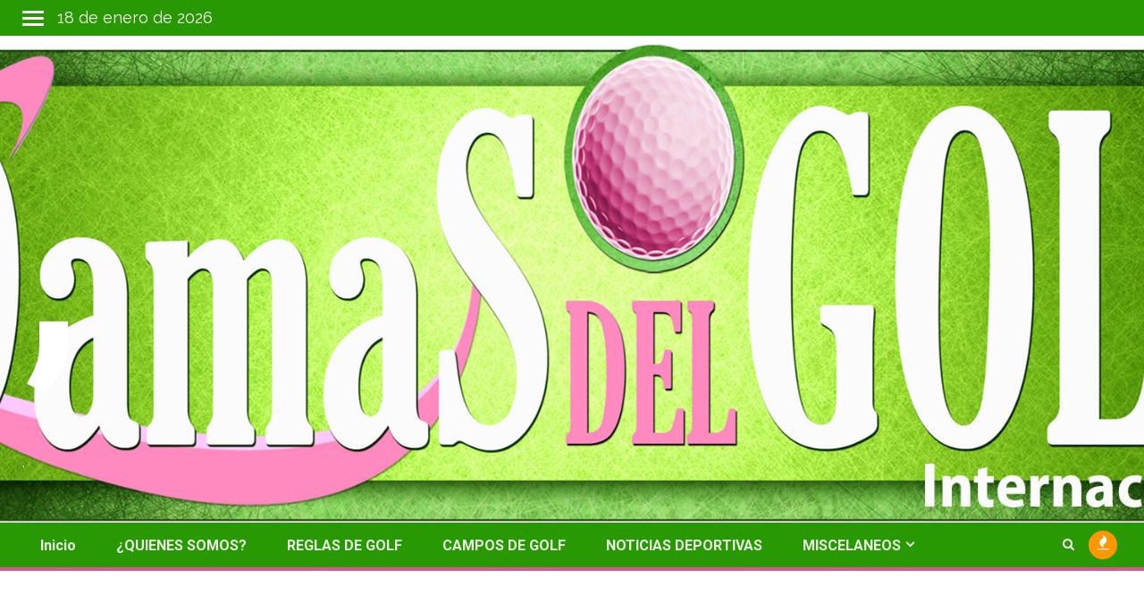

--- FILE ---
content_type: text/css
request_url: https://damasdelgolf.com/wp-content/plugins/elespare-pro/assets/font/elespare-icons.css?ver=2.1.0
body_size: 1061
content:
@font-face {
  font-family: 'elespare-icons';
  src: url('../font/elespare-icons.eot?10774972');
  src: url('../font/elespare-icons.eot?10774972#iefix') format('embedded-opentype'),
       url('../font/elespare-icons.woff2?10774972') format('woff2'),
       url('../font/elespare-icons.woff?10774972') format('woff'),
       url('../font/elespare-icons.ttf?10774972') format('truetype'),
       url('../font/elespare-icons.svg?10774972#elespare-icons') format('svg');
  font-weight: normal;
  font-style: normal;
}
/* Chrome hack: SVG is rendered more smooth in Windozze. 100% magic, uncomment if you need it. */
/* Note, that will break hinting! In other OS-es font will be not as sharp as it could be */
/*
@media screen and (-webkit-min-device-pixel-ratio:0) {
  @font-face {
    font-family: 'elespare-icons';
    src: url('../font/elespare-icons.svg?10774972#elespare-icons') format('svg');
  }
}
*/
[class^="elespare-icons-"]:before, [class*=" elespare-icons-"]:before {
  font-family: "elespare-icons";
  font-style: normal;
  font-weight: normal;
  speak: never;

  display: inline-block;
  text-decoration: inherit;
  width: 1em;
  margin-right: .2em;
  text-align: center;
  /* opacity: .8; */

  /* For safety - reset parent styles, that can break glyph codes*/
  font-variant: normal;
  text-transform: none;

  /* fix buttons height, for twitter bootstrap */
  line-height: 1em;

  /* Animation center compensation - margins should be symmetric */
  /* remove if not needed */
  margin-left: .2em;

  /* you can be more comfortable with increased icons size */
  /* font-size: 120%; */

  /* Font smoothing. That was taken from TWBS */
  -webkit-font-smoothing: antialiased;
  -moz-osx-font-smoothing: grayscale;

  /* Uncomment for 3D effect */
  /* text-shadow: 1px 1px 1px rgba(127, 127, 127, 0.3); */
}

.elespare-icons-heart:before { content: '\e800'; } /* '' */
.elespare-icons-link-button:before { content: '\e801'; } /* '' */
.elespare-icons-copyright:before { content: '\e802'; } /* '' */
.elespare-icons-main-banner-2:before { content: '\e803'; } /* '' */
.elespare-icons-main-banner:before { content: '\e804'; } /* '' */
.elespare-icons-section-title:before { content: '\e805'; } /* '' */
.elespare-icons-heart-empty:before { content: '\e806'; } /* '' */
.elespare-icons-clock:before { content: '\e807'; } /* '' */
.elespare-icons-picture:before { content: '\e808'; } /* '' */
.elespare-icons-videocam:before { content: '\e809'; } /* '' */
.elespare-icons-picture-1:before { content: '\e80a'; } /* '' */
.elespare-icons-banner:before { content: '\e80b'; } /* '' */
.elespare-icons-carousel:before { content: '\e80c'; } /* '' */
.elespare-icons-express:before { content: '\e80d'; } /* '' */
.elespare-icons-flash:before { content: '\e80e'; } /* '' */
.elespare-icons-full:before { content: '\e80f'; } /* '' */
.elespare-icons-grid:before { content: '\e810'; } /* '' */
.elespare-icons-list:before { content: '\e811'; } /* '' */
.elespare-icons-slider:before { content: '\e812'; } /* '' */
.elespare-icons-tabs:before { content: '\e813'; } /* '' */
.elespare-icons-tile:before { content: '\e814'; } /* '' */
.elespare-icons-treinding:before { content: '\e815'; } /* '' */
.elespare-icons-masonry:before { content: '\e816'; } /* '' */
.elespare-icons-author:before { content: '\e817'; } /* '' */
.elespare-icons-links:before { content: '\e818'; } /* '' */
.elespare-icons-small-list:before { content: '\e819'; } /* '' */
.elespare-icons-timeline:before { content: '\e81a'; } /* '' */
.elespare-icons-banner-2-1:before { content: '\e81b'; } /* '' */
.elespare-icons-express-gird:before { content: '\e81c'; } /* '' */
.elespare-icons-expan-nav:before { content: '\e81d'; } /* '' */
.elespare-icons-hori-nav:before { content: '\e81e'; } /* '' */
.elespare-icons-site-title:before { content: '\e820'; } /* '' */
.elespare-icons-up-dir:before { content: '\e821'; } /* '' */
.elespare-icons-site-search:before { content: '\e822'; } /* '' */
.elespare-icons-left-dir:before { content: '\e823'; } /* '' */
.elespare-icons-right-dir:before { content: '\e824'; } /* '' */
.elespare-icons-tagline:before { content: '\e825'; } /* '' */
.elespare-icons-verti-nav:before { content: '\e826'; } /* '' */
.elespare-icons-search:before { content: '\e827'; } /* '' */
.elespare-icons-cancel:before { content: '\e828'; } /* '' */
.elespare-icons-site-logo:before { content: '\e829'; } /* '' */
.elespare-icons-elesper-logo:before { content: '\e82a'; } /* '' */
.elespare-icons-tag:before { content: '\e82b'; } /* '' */
.elespare-icons-calendar:before { content: '\e82c'; } /* '' */
.elespare-icons-down-dir:before { content: '\e82d'; } /* '' */
.elespare-icons-plus:before { content: '\e82e'; } /* '' */
.elespare-icons-camera:before { content: '\e82f'; } /* '' */
.elespare-icons-categories:before { content: '\e830'; } /* '' */
.elespare-icons-twitter:before { content: '\f099'; } /* '' */
.elespare-icons-facebook:before { content: '\f09a'; } /* '' */
.elespare-icons-menu:before { content: '\f0c9'; } /* '' */
.elespare-icons-linkedin:before { content: '\f0e1'; } /* '' */
.elespare-icons-comment-empty:before { content: '\f0e5'; } /* '' */
.elespare-icons-angle-left:before { content: '\f104'; } /* '' */
.elespare-icons-angle-right:before { content: '\f105'; } /* '' */
.elespare-icons-angle-up:before { content: '\f106'; } /* '' */
.elespare-icons-angle-down:before { content: '\f107'; } /* '' */
.elespare-icons-github:before { content: '\f113'; } /* '' */
.elespare-icons-youtube:before { content: '\f167'; } /* '' */
.elespare-icons-instagram:before { content: '\f16d'; } /* '' */
.elespare-icons-flickr:before { content: '\f16e'; } /* '' */
.elespare-icons-tumblr:before { content: '\f173'; } /* '' */
.elespare-icons-right:before { content: '\f178'; } /* '' */
.elespare-icons-dribbble:before { content: '\f17d'; } /* '' */
.elespare-icons-vkontakte:before { content: '\f189'; } /* '' */
.elespare-icons-digg:before { content: '\f1a6'; } /* '' */
.elespare-icons-pinterest:before { content: '\f231'; } /* '' */
.elespare-icons-houzz:before { content: '\f27c'; } /* '' */
.elespare-icons-vimeo:before { content: '\f27d'; } /* '' */
.elespare-icons-reddit-alien:before { content: '\f281'; } /* '' */
.elespare-icons-hashtag:before { content: '\f292'; } /* '' */
.elespare-icons-user-circle-o:before { content: '\f2be'; } /* '' */
.elespare-icons-user-o:before { content: '\f2c0'; } /* '' */
